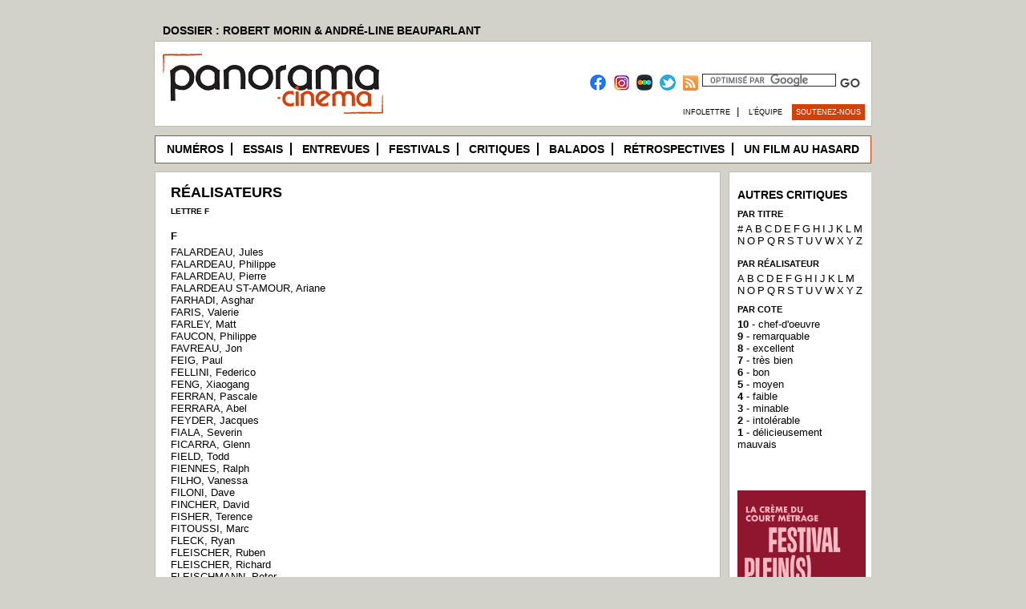

--- FILE ---
content_type: text/html; charset=utf8
request_url: https://www.panorama-cinema.com/V2/realisateur.php?lettre=F
body_size: 5907
content:
<!DOCTYPE html>
<html lang="fr_FR">
<head>
	<meta http-equiv="Content-Type" content="text/html; charset=UTF-8">
	<meta http-equiv="Content-Language" content="fr_FR">

	<!-- FAVICONS -->
	<link rel="shortcut icon" href="images/favicon/favicon.png?v=1" type="image/png">
	
	<!-- METATAGS -->
	<title>Panorama-Cinéma</title>
	<meta name="description" lang="fr_FR" content="Panorama-Cinéma, la revue de cinéma en ligne.">
	<meta name="keywords" content="cinéma, revue, Québec, critique, film">
	<meta name="author" content="Panorama-Cinéma">
	
	
	<!-- Open Graph Protocol -->
  <meta property="og:title" content="Panorama-Cinéma"/>
  <meta property="og:type" content="website"/>
  <meta property="og:locale" content="fr_FR" />
  <meta property="og:url" content="https://www.panorama-cinema.com/V2/realisateur.php?lettre=F"/>
  <meta property="og:site_name" content="Panorama-Cinéma"/>
  <meta property="og:description" content="Panorama-Cinéma, la revue de cinéma en ligne."/>

		<meta property="og:image" content="https://www.panorama-cinema.com/V2/images/site/panorama-cinema-social-media-1.png" />
	<meta property="og:image:width" content="1649"/>
	<meta property="og:image:height" content="864"/>
	
	<!-- STYLESHEETS -->
	<link rel="stylesheet" type="text/css" href="css/style.css?skjhbcdksjvbdkjfbvdkf">
	<link rel="stylesheet" href="css/droppy.css" type="text/css" /><!-- Menu principal -->

	<!-- SCRIPTS DE BASE -->
	<script type="text/javascript" src="javascript/fonctions.js"></script>
	
  <!-- FRAMEWORK JQUERY -->
	<script type="text/javascript" src="javascript/jquery-1.4.2.min.js"></script>
	<script type="text/javascript" src="https://ajax.googleapis.com/ajax/libs/jqueryui/1.8.4/jquery-ui.js" charset="iso-8859-1"></script>
	<link type="text/css" rel="stylesheet" href="https://ajax.googleapis.com/ajax/libs/jqueryui/1.8.4/themes/smoothness/jquery-ui.css"/>
	<link href="javascript/pirobox/css_pirobox/black/style.css" media="screen" title="black" rel="stylesheet" type="text/css" /><!-- Pirobox -->

<!-- Google tag (gtag.js) -->
<script async src="https://www.googletagmanager.com/gtag/js?id=G-R881NJDTC3"></script>
<script>
  window.dataLayer = window.dataLayer || [];
  function gtag(){dataLayer.push(arguments);}
  gtag('js', new Date());

  gtag('config', 'G-R881NJDTC3');
</script>
</head>
<body >
<!------ BLOC DE PUB HEADER ------>

<!-- SDK Javascript Facebook -->
<div id="fb-root" class="wrapper"></div>
<script>(function(d, s, id) {
  var js, fjs = d.getElementsByTagName(s)[0];
  if (d.getElementById(id)) return;
  js = d.createElement(s); js.id = id;
  // js.src = "//connect.facebook.net/fr_FR/all.js#xfbml=1";
  js.src = "https://connect.facebook.net/fr_FR/sdk.js#xfbml=1&version=v3.0";
  fjs.parentNode.insertBefore(js, fjs);
}(document, 'script', 'facebook-jssdk'));</script>

<!------ FIN BLOC DE PUB HEADER ------>

<!-- Preheader Text -->
<div class="preheader_container">
	<a href="https://www.panorama-cinema.com/V2/article.php?categorie=3&id=1337">DOSSIER : ROBERT MORIN & ANDRÉ-LINE BEAUPARLANT</a></div>
	
<!------ BLOC DE TITRE ------>
<div id="header-page" class="">
	<div id="logo-site">
		<a href="index.php"><img src="images/site/logoPrincipal.png" style="margin-top:15px;margin-left:10px;" border="0"></a>
	</div>
	
	<div id="recherche-cse">
    <form action="recherche.php" id="cse-search-box">
        <input type="hidden" name="cx" value="003738695792916686823:kqcx_zh-zna" />
        <input type="hidden" name="cof" value="FORID:11" />
        <input type="hidden" name="ie" value="UTF-8" />
        <div style="float:right;padding-right:4px;padding-top:5px;"><input type="submit" name="sa" value="" class="une-submit" /></div>
        <div style="float:right;padding-top:5px;"><input type="text" name="q" class="une-champ" /></div>
        <a href="https://www.facebook.com/panoramacine/" target="_blank"><img src="images/site/facebook.png" border="0" style="margin-right:6px;margin-top:6px;" alt="Suivez Panorama Cinéma sur facebook" title="Suivez Panorama Cinéma sur facebook"></a>
        <a href="https://www.instagram.com/revuepanoramacinema/" target="_blank" rel="alternate" type="application/rss+xml"><img src="images/site/instagram.png" border="0" style="margin-right:5px;" alt="Suivez Panorama Cinéma sur Instagram" title="Suivez Panorama Cinéma sur Instagram"></a>
        <a href="https://letterboxd.com/panorama_cinema/" target="_blank" rel="alternate" type="application/rss+xml"><img src="images/site/letterboxd.png" border="0" style="margin-right:5px;" alt="Suivez Panorama Cinéma sur Letterboxd" title="Suivez Panorama Cinéma sur Letterboxd"></a>
        <a href="https://twitter.com/panorama_cine" target="_blank" rel="alternate" type="application/rss+xml"><img src="images/site/twitter.png" border="0" style="margin-right:5px;" alt="Suivez Panorama Cinéma sur Twitter" title="Suivez Panorama Cinéma sur Twitter"></a>
        <a href="http://feeds.feedburner.com/LesDerniresCritiquesDePanorama-cinma" target="_blank" rel="alternate" type="application/rss+xml"><img src="images/site/flux-rss.png" border="0" style="margin-right:5px;" alt="Abonnez-vous au fil RSS de Panorama Cinéma" title="Abonnez-vous au fil RSS de Panorama Cinéma"></a>
    </form>
    <script type="text/javascript" src="https://www.google.com/cse/brand?form=cse-search-box&lang=fr"></script>
	</div>
	
<div id="reseaux-sociaux" class="" style="margin-right: 3px;">
	<div style="display:inline-block;"><a href="newsletter.php" class="une-equipe">Infolettre</a>  |  </div>
	<div style="display:inline-block;"><a href="equipe.php" class="une-equipe">L’équipe</a>  </div>
	<a href="soutenir.php" class="une-equipe"><div style="display:inline-block; padding: 5px; margin-right: 5px; background-color: rgba( 210, 65, 9, 1 ); color: white;">Soutenez-nous</div></a>
	<!-- <span class="menu-reseaux-sociaux" style="float: right; margin-right: 0;"><span style="background-color: orange; margin-bottom: 3px;padding: 5px;"><a href="newsletter.php" class="une-equipe">Soutenez-nous</a></span></span> -->
	<!-- <span class="menu-reseaux-sociaux" style="float: right;"><a href="equipe.php" class="une-equipe">L’équipe</a>   |</span> -->
	<!-- <span class="menu-reseaux-sociaux" style="float: right;"><a href="newsletter.php" class="une-equipe">Infolettre</a>   |</span> -->
	<!--|<span class="menu-reseaux-sociaux"><a href="critique.php?anneeEnCours" class="une-equipe">L'année en cours</a></span>|<span class="menu-reseaux-sociaux"><a href="page.php?id=30" class="une-equipe">Nouveautés de la semaine</a></span>-->	
	<!-- <span class="menu-reseaux-sociaux"><a href="https://www.patreon.com/panorama_cinema" target="_blank"><img src="images/site/become_a_patron_button.png" title="Soutenez Panorama Cinéma sur Patreon" alt="Soutenez Panorama Cinéma sur Patreon" style="height: 28px; width: auto; margin-top: -5px;"></a></span> -->
</div>

</div>
<!------ FIN DU BLOC DE TITRE ------>

<!------ BLOC DE MENU PRINCIPAL ------>
<div id="menu-principal" class="">
  <!-- <a href="dossiers.php" class="element-menuPrincipal">Dossiers</a> -->
  <a href="numeros.php" class="element-menuPrincipal" style="border-left:none;padding-left:0px;">Numéros</a>
  <a href="article.php?categorie=9" class="element-menuPrincipal">Essais</a>
  <a href="article.php?categorie=1" class="element-menuPrincipal">Entrevues</a>
  <a href="article.php?categorie=2" class="element-menuPrincipal">Festivals</a>
  <a href="critique.php" class="element-menuPrincipal">Critiques</a>
  <a href="article.php?categorie=7" class="element-menuPrincipal">Balados</a>
  <a href="article.php?categorie=5" class="element-menuPrincipal">Rétrospectives</a>
  <!-- <a href="calendrier.php" class="element-menuPrincipal">Calendrier</a> -->
  <!-- <a href="boutique.php" class="element-menuPrincipal">Boutique</a> -->
  <a href="critique.php?id=1670" class="element-menuPrincipal" style="border-right:none;padding-right:0px;">Un film au hasard</a>	
</div>
<!------ BLOC DE MENU PRINCIPAL ------>

<div id="contenuPage" class="">
<div id="conteneur-page">
<div id="contenu-gauche">
<div class="marge-gauche">
		<div id="page-colonne-centre-large">
			<div id="page-contenu-gauche">
			<h1>Réalisateurs<br /><span style="font-size:10px;">lettre F</span></h1><h2 class="critere-tri-liste">F</h2><ul class="liste-realisateurs"><li><a href="realisateur.php?id=1128" class="lien-liste">FALARDEAU, Jules</a></li><li><a href="realisateur.php?id=781" class="lien-liste">FALARDEAU, Philippe</a></li><li><a href="realisateur.php?id=1592" class="lien-liste">FALARDEAU, Pierre</a></li><li><a href="realisateur.php?id=1535" class="lien-liste">FALARDEAU ST-AMOUR, Ariane</a></li><li><a href="realisateur.php?id=845" class="lien-liste">FARHADI, Asghar</a></li><li><a href="realisateur.php?id=941" class="lien-liste">FARIS, Valerie</a></li><li><a href="realisateur.php?id=1634" class="lien-liste">FARLEY, Matt</a></li><li><a href="realisateur.php?id=1211" class="lien-liste">FAUCON, Philippe</a></li><li><a href="realisateur.php?id=170" class="lien-liste">FAVREAU, Jon</a></li><li><a href="realisateur.php?id=693" class="lien-liste">FEIG, Paul</a></li><li><a href="realisateur.php?id=175" class="lien-liste">FELLINI, Federico</a></li><li><a href="realisateur.php?id=176" class="lien-liste">FENG, Xiaogang</a></li><li><a href="realisateur.php?id=1141" class="lien-liste">FERRAN, Pascale</a></li><li><a href="realisateur.php?id=1115" class="lien-liste">FERRARA, Abel</a></li><li><a href="realisateur.php?id=179" class="lien-liste">FEYDER, Jacques</a></li><li><a href="realisateur.php?id=1179" class="lien-liste">FIALA, Severin</a></li><li><a href="realisateur.php?id=664" class="lien-liste">FICARRA, Glenn</a></li><li><a href="realisateur.php?id=1221" class="lien-liste">FIELD, Todd</a></li><li><a href="realisateur.php?id=825" class="lien-liste">FIENNES, Ralph</a></li><li><a href="realisateur.php?id=1575" class="lien-liste">FILHO, Vanessa</a></li><li><a href="realisateur.php?id=181" class="lien-liste">FILONI, Dave</a></li><li><a href="realisateur.php?id=533" class="lien-liste">FINCHER, David</a></li><li><a href="realisateur.php?id=725" class="lien-liste">FISHER, Terence</a></li><li><a href="realisateur.php?id=592" class="lien-liste">FITOUSSI, Marc</a></li><li><a href="realisateur.php?id=443" class="lien-liste">FLECK, Ryan</a></li><li><a href="realisateur.php?id=188" class="lien-liste">FLEISCHER, Ruben</a></li><li><a href="realisateur.php?id=1303" class="lien-liste">FLEISCHER, Richard</a></li><li><a href="realisateur.php?id=629" class="lien-liste">FLEISCHMANN, Peter</a></li><li><a href="realisateur.php?id=1253" class="lien-liste">FLEMING, Ann Marie</a></li><li><a href="realisateur.php?id=193" class="lien-liste">FOLMAN, Ari</a></li><li><a href="realisateur.php?id=198" class="lien-liste">FONTAINE, Anne</a></li><li><a href="realisateur.php?id=394" class="lien-liste">FONTES, Arthur</a></li><li><a href="realisateur.php?id=1218" class="lien-liste">FORBES, Bryan</a></li><li><a href="realisateur.php?id=762" class="lien-liste">FORCIER, André</a></li><li><a href="realisateur.php?id=200" class="lien-liste">FORD, Tom</a></li><li><a href="realisateur.php?id=384" class="lien-liste">FORD, Kevin</a></li><li><a href="realisateur.php?id=475" class="lien-liste">FORD, John</a></li><li><a href="realisateur.php?id=202" class="lien-liste">FORMAN, Miloš</a></li><li><a href="realisateur.php?id=102" class="lien-liste">FORSTER, Marc</a></li><li><a href="realisateur.php?id=1125" class="lien-liste">FORSYTH, Iain</a></li><li><a href="realisateur.php?id=103" class="lien-liste">FORZANI, Bruno</a></li><li><a href="realisateur.php?id=695" class="lien-liste">FOSTER, Jodie</a></li><li><a href="realisateur.php?id=107" class="lien-liste">FOURNIER, Yves Christian</a></li><li><a href="realisateur.php?id=1284" class="lien-liste">FRAGASSO, Claudio</a></li><li><a href="realisateur.php?id=1578" class="lien-liste">FRAKE-WATERFIELD, Rhys</a></li><li><a href="realisateur.php?id=438" class="lien-liste">FRANCHI, Alexandre</a></li><li><a href="realisateur.php?id=746" class="lien-liste">FRANCIS, Freddie</a></li><li><a href="realisateur.php?id=1040" class="lien-liste">FRANCO, Jesús</a></li><li><a href="realisateur.php?id=910" class="lien-liste">FRANK, Scott</a></li><li><a href="realisateur.php?id=1180" class="lien-liste">FRANZ, Veronika</a></li><li><a href="realisateur.php?id=108" class="lien-liste">FREARS, Stephen</a></li><li><a href="realisateur.php?id=1015" class="lien-liste">FRéCHETTE, Julien</a></li><li><a href="realisateur.php?id=1630" class="lien-liste">FRéCHETTE, Rémi</a></li><li><a href="realisateur.php?id=678" class="lien-liste">FRESNADILLO, Juan Carlos</a></li><li><a href="realisateur.php?id=953" class="lien-liste">FRICKE, Ron</a></li><li><a href="realisateur.php?id=939" class="lien-liste">FRIEDKIN, William</a></li><li><a href="realisateur.php?id=489" class="lien-liste">FRöHLICH, Arild</a></li><li><a href="realisateur.php?id=736" class="lien-liste">FUKASAKU, Kinji</a></li><li><a href="realisateur.php?id=653" class="lien-liste">FUKUNAGA, Cary</a></li><li><a href="realisateur.php?id=110" class="lien-liste">FUKUSHIMA, Atsuko</a></li><li><a href="realisateur.php?id=112" class="lien-liste">FUKUYAMA, Yoji</a></li><li><a href="realisateur.php?id=1532" class="lien-liste">FUQUA, Antoine</a></li><li><a href="realisateur.php?id=113" class="lien-liste">FUTAMURA, Hideki</a></li>
</ul>
</div>
</div>
</div>
</div>
<div id="contenu-droite" class="">
<div class="marge-droite" class="">
<div id="page-contenu-droite">
	<h3 style="padding-top:0px;margin-top:20px;">Autres critiques</h3><h4 style="padding-top:0px;">Par titre</h4>
<a href="critique.php?lettre=autre" class="lien-liste" style="padding-right:3px;">#</a><a href="critique.php?lettre=A" class="lien-liste" style="padding-right:3px;">A</a><a href="critique.php?lettre=B" class="lien-liste" style="padding-right:3px;">B</a><a href="critique.php?lettre=C" class="lien-liste" style="padding-right:3px;">C</a><a href="critique.php?lettre=D" class="lien-liste" style="padding-right:3px;">D</a><a href="critique.php?lettre=E" class="lien-liste" style="padding-right:3px;">E</a><a href="critique.php?lettre=F" class="lien-liste" style="padding-right:3px;">F</a><a href="critique.php?lettre=G" class="lien-liste" style="padding-right:3px;">G</a><a href="critique.php?lettre=H" class="lien-liste" style="padding-right:3px;">H</a><a href="critique.php?lettre=I" class="lien-liste" style="padding-right:3px;">I</a><a href="critique.php?lettre=J" class="lien-liste" style="padding-right:3px;">J</a><a href="critique.php?lettre=K" class="lien-liste" style="padding-right:3px;">K</a><a href="critique.php?lettre=L" class="lien-liste" style="padding-right:3px;">L</a><a href="critique.php?lettre=M" class="lien-liste" style="padding-right:3px;">M</a><br><a href="critique.php?lettre=N" class="lien-liste" style="padding-right:3px;">N</a><a href="critique.php?lettre=O" class="lien-liste" style="padding-right:3px;">O</a><a href="critique.php?lettre=P" class="lien-liste" style="padding-right:3px;">P</a><a href="critique.php?lettre=Q" class="lien-liste" style="padding-right:3px;">Q</a><a href="critique.php?lettre=R" class="lien-liste" style="padding-right:3px;">R</a><a href="critique.php?lettre=S" class="lien-liste" style="padding-right:3px;">S</a><a href="critique.php?lettre=T" class="lien-liste" style="padding-right:3px;">T</a><a href="critique.php?lettre=U" class="lien-liste" style="padding-right:3px;">U</a><a href="critique.php?lettre=V" class="lien-liste" style="padding-right:3px;">V</a><a href="critique.php?lettre=W" class="lien-liste" style="padding-right:3px;">W</a><a href="critique.php?lettre=X" class="lien-liste" style="padding-right:3px;">X</a><a href="critique.php?lettre=Y" class="lien-liste" style="padding-right:3px;">Y</a><a href="critique.php?lettre=Z" class="lien-liste" style="padding-right:3px;">Z</a>&nbsp;<br><br><h4 style="padding-top:0px;">Par réalisateur</h4><a href="realisateur.php?lettre=A" class="lien-liste" style="padding-right:3px;">A</a><a href="realisateur.php?lettre=B" class="lien-liste" style="padding-right:3px;">B</a><a href="realisateur.php?lettre=C" class="lien-liste" style="padding-right:3px;">C</a><a href="realisateur.php?lettre=D" class="lien-liste" style="padding-right:3px;">D</a><a href="realisateur.php?lettre=E" class="lien-liste" style="padding-right:3px;">E</a><a href="realisateur.php?lettre=F" class="lien-liste" style="padding-right:3px;">F</a><a href="realisateur.php?lettre=G" class="lien-liste" style="padding-right:3px;">G</a><a href="realisateur.php?lettre=H" class="lien-liste" style="padding-right:3px;">H</a><a href="realisateur.php?lettre=I" class="lien-liste" style="padding-right:3px;">I</a><a href="realisateur.php?lettre=J" class="lien-liste" style="padding-right:3px;">J</a><a href="realisateur.php?lettre=K" class="lien-liste" style="padding-right:3px;">K</a><a href="realisateur.php?lettre=L" class="lien-liste" style="padding-right:3px;">L</a><a href="realisateur.php?lettre=M" class="lien-liste" style="padding-right:3px;">M</a><br><a href="realisateur.php?lettre=N" class="lien-liste" style="padding-right:3px;">N</a><a href="realisateur.php?lettre=O" class="lien-liste" style="padding-right:3px;">O</a><a href="realisateur.php?lettre=P" class="lien-liste" style="padding-right:3px;">P</a><a href="realisateur.php?lettre=Q" class="lien-liste" style="padding-right:3px;">Q</a><a href="realisateur.php?lettre=R" class="lien-liste" style="padding-right:3px;">R</a><a href="realisateur.php?lettre=S" class="lien-liste" style="padding-right:3px;">S</a><a href="realisateur.php?lettre=T" class="lien-liste" style="padding-right:3px;">T</a><a href="realisateur.php?lettre=U" class="lien-liste" style="padding-right:3px;">U</a><a href="realisateur.php?lettre=V" class="lien-liste" style="padding-right:3px;">V</a><a href="realisateur.php?lettre=W" class="lien-liste" style="padding-right:3px;">W</a><a href="realisateur.php?lettre=X" class="lien-liste" style="padding-right:3px;">X</a><a href="realisateur.php?lettre=Y" class="lien-liste" style="padding-right:3px;">Y</a><a href="realisateur.php?lettre=Z" class="lien-liste" style="padding-right:3px;">Z</a><h4>par cote</h4>
<a href="critique.php?cote=10" class="lien-liste"><b>10</b> - chef-d'oeuvre</a><br />
<a href="critique.php?cote=9" class="lien-liste"><b>9</b> - remarquable</a><br />
<a href="critique.php?cote=8" class="lien-liste"><b>8</b> - excellent</a><br />
<a href="critique.php?cote=7" class="lien-liste"><b>7</b> - très bien</a><br />
<a href="critique.php?cote=6" class="lien-liste"><b>6</b> - bon</a><br />
<a href="critique.php?cote=5" class="lien-liste"><b>5</b> - moyen</a><br />
<a href="critique.php?cote=4" class="lien-liste"><b>4</b> - faible</a><br />
<a href="critique.php?cote=3" class="lien-liste"><b>3</b> - minable</a><br />
<a href="critique.php?cote=2" class="lien-liste"><b>2</b> - intolérable</a><br />
<a href="critique.php?cote=1" class="lien-liste"><b>1</b> - délicieusement mauvais</a><br /></div><a href="https://pleinsecrans.com/" target="_blank"><img src="images/publicite/publicite282/affiche1.png" style="margin-top:30px;"></a>
</div>
</div></div><img src="images/site/bordureConteneurPage.png" border="0" alt="" style="margin:0px;padding:0px;float:left;"></div>
<div id="footer-page" class="">
	<!-- BLOC DE MENU DE BAS DE PAGE -->
	<div id="menuBasDePage">
		<a href="page.php?id=40" class="element-menuBasDePage">Mission</a>
		<!--<a href="concours.php" class="element-menuBasDePage">Concours</a>-->
		<a href="equipe.php" class="element-menuBasDePage">Équipe</a>
		<a href="page.php?id=41" class="element-menuBasDePage">Partenaires</a>
		<a href="page.php?id=52" class="element-menuBasDePage">Contact</a>
		<!-- <a href="page.php?id=42" class="element-menuBasDePage">Liens</a> -->
		<a href="notelegale.php" class="element-menuBasDePage" style="border-right:none;">Note légale</a>
		<!--<a href="mailto:pub@panorama-cinema.com" class="element-menuBasDePage" style="border-right:none;">Publicité</a>-->
	</div>
	<!-- FIN DU BLOC DE MENU DE BAS DE PAGE -->
	
	<!-- BLOC DE RAPPEL DU MENU PRINCIPAL -->
	<div id="rappel-menuPrincipal">
		<a href="critique.php" class="element-rappel-menuPrincipal">critiques</a>
		<a href="dossiers.php" class="element-rappel-menuPrincipal">dossiers</a>
		<a href="article.php?categorie=1" class="element-rappel-menuPrincipal">entrevues</a>
		<a href="article.php?categorie=2" class="element-rappel-menuPrincipal">festivals</a>
		<a href="article.php?categorie=7" class="element-rappel-menuPrincipal">audio-vidéo</a>
		<a href="calendrier.php" class="element-rappel-menuPrincipal">calendrier</a>
		<!--<a href="javascript: void(0);" onclick="show_popup();" class="element-rappel-menuPrincipal">horaires en salles</a>-->
		<a href="boutique.php" class="element-rappel-menuPrincipal">boutique</a>
		<a href="critique.php?id=1670" class="element-rappel-menuPrincipal" style="border-right:none;">film au hasard</a>
	</div>
	<!-- FIN DU BLOC DE RAPPEL DU MENU PRINCIPAL -->
	
	<!-- BLOC DE COPYRIGHT -->
	<div id="ligne-copyright">
		© 2003 - 2026 panorama-cinéma - l'écran imprimé | tous droits réservés
	</div>
  <div id="ligne-copyright">
		ISSN 1923-5933
	</div>

	<!-- CAC & autres conseils -->
	<div style="margin-bottom: 50px;">
		<p>
			<a href="https://conseildesarts.ca/" target="_blank"><img src="images/site/CCA_RGB_black_f.png" alt="Conseil des arts du Canada" style="height: 35px;width: auto; margin: 0 15px;"></a>
			<a href="https://www.calq.gouv.qc.ca/" target="_blank"><img src="images/site/logo-calq.png" alt="Conseil des arts du Québec" style="height: 50px;width: auto; margin: 0 15px;"></a>
			<a href="https://www.artsmontreal.org/" target="_blank"><img src="images/site/logo-cam-montreal.png" alt="Conseil des arts de Montréal" style="height: 70px;width: auto; margin: 0 15px;"></a>
			<a href="https://canada.ca/" target="_blank"><img src="images/site/logo-gouvernement-du-canada.png" alt="Gouvernement du Canada" style="height: 35px;width: auto; margin: 0 15px;"></a>
		</p>
	</div>

	<div>
		<p>Site créé sur mesure pour Panorama-Cinéma par <a href="https://apostrophe.studio" target="_blank"><span style="background-color: #dd613b; border-radius: 2px; display: inline-block; vertical-align: text-bottom; padding: 1px 2px;"><img title="Logo Apostrophe Studio" alt="Logo Apostrophe Studio" style="display: block;" src="[data-uri]"></span></a>.</p>
	</div>
	<!-- FIN DU BLOC DE COPYRIGHT -->

</div>
<!-- Fin du conteneur global pour centrer la page -->
<!-- <script type="text/javascript">
  var _gaq = _gaq || [];
  _gaq.push(['_setAccount', 'UA-12030049-1']);
  _gaq.push(['_trackPageview']);
  (function() {
    var ga = document.createElement('script'); ga.type = 'text/javascript'; ga.async = true;
    ga.src = ('https:' == document.location.protocol ? 'https://ssl' : 'http://www') + '.google-analytics.com/ga.js';
    var s = document.getElementsByTagName('script')[0]; s.parentNode.insertBefore(ga, s);
  })();
</script> -->


<script type="text/javascript">

  var _gaq = _gaq || [];
  _gaq.push(['_setAccount', 'UA-847507-6']);
  _gaq.push(['_trackPageview']);

  (function() {
    var ga = document.createElement('script'); ga.type = 'text/javascript'; ga.async = true;
    ga.src = ('https:' == document.location.protocol ? 'https://ssl' : 'http://www') + '.google-analytics.com/ga.js';
    var s = document.getElementsByTagName('script')[0]; s.parentNode.insertBefore(ga, s);
  })();

</script>
</body>
</html>


--- FILE ---
content_type: text/css
request_url: https://www.panorama-cinema.com/V2/css/droppy.css
body_size: 608
content:
/* Basic code - don't modify */

 #nav { display: block; margin: 0; padding: 0; position: relative; z-index:1000;}
  #nav li { display: block; list-style: none; margin: 0; padding: 0; float: left; position: relative; }
  #nav a { display: block; }
  #nav ul { display: none; position: absolute; left: 0; margin: 0; padding: 0; }
  * html #nav ul { line-height: 0; } /* IE6 "fix" */
  	#nav ul a { zoom: 1; } /* IE6/7 fix */
    #nav ul li { float: none; }
    #nav ul ul { top: 0; }

/* Essentials - configure this */

#nav ul { width: 130px; }
#nav ul ul { left: 131px; }

/* Everything else is theming */

#nav { background-color: none; height: 35px; float:left;}
#nav *:hover { background-color: none; }
#nav a { border-right: none; color: #666; font-family : Lucida Sans Unicode, Tahoma, sans-serif; font-weight : normal; text-decoration: none; font-size: 14px; padding: 8px 10px 10px 10px; line-height: 1.3; }
  #nav li.hover a { background-color: #ededed; }
  #nav ul { top: 35px; }
    #nav ul li a { background-color: #eee; color : #666; font-size : 12px; padding : 5px 5px 5px 10px; font-weight: normal;}
      #nav ul a.hover { background-color: #e0e0e0; color : #666;}
   #nav ul a { border-bottom: none; border-right: none; opacity: 1.0; filter: alpha(opacity=100); }
/* #nav ul a { border-bottom: none; } - I also needed this for IE6/7 */

/* VARIANTE VERTICALE */



--- FILE ---
content_type: text/javascript
request_url: https://www.panorama-cinema.com/V2/javascript/fonctions.js
body_size: 472
content:
//<![CDATA[
function strtrim() {
    return this.replace(/^\s+/,'').replace(/\s+$/,'');
}
String.prototype.trim = strtrim;

function verifierMail(x) {
    valeur = eval('document.'+x+'.value');
    //alert(valeur);
    var reg = new RegExp('^[a-z0-9]+([_|\.|-]{1}[a-z0-9]+)*@[a-z0-9]+([_|\.|-]�{1}[a-z0-9]+)*[\.]{1}[a-z]{2,6}$', 'i');
    if(reg.test(valeur)) {
            return(true);
            }
    alert('Veuillez entrer une adresse courriel valide.');
    return(false);
}

//--------------------------------------------------------------------------------
// FUNCTION : Return True if the syntax of the email is correct
// PARAMETER :
//	EMAIL : The email to check
//--------------------------------------------------------------------------------

function checkEmail(email) {

    email = email + "";

    var reg = /^([a-zA-Z0-9_\.\-])+\@(([a-zA-Z0-9\-])+\.)+([a-zA-Z0-9]{2,4})+$/;

    if(reg.test(email)) {
            return(true);
            }
    alert('Veuillez entrer une adresse courriel valide.');
    return(false);

}

//]]>